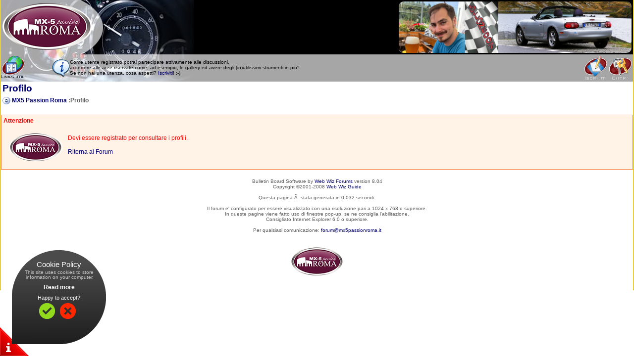

--- FILE ---
content_type: text/html
request_url: https://www.mx5passionroma.it/forum/member_profile.asp?PF=299&SID=zz822622833e2c3286z2255d48df4c53
body_size: 9833
content:

<!DOCTYPE html PUBLIC "-//W3C//DTD XHTML 1.0 Transitional//EN" "http://www.w3.org/TR/xhtml1/DTD/xhtml1-transitional.dtd">
<html xmlns="http://www.w3.org/1999/xhtml" dir="ltr" lang="en">
<head>
<meta http-equiv="Content-Type" content="text/html; charset=iso-8859-1" />
<title>Member Profile</title>
<meta name="generator" content="Web Wiz Forums" />
<meta name="robots" content="noindex, follow">

<!--//
/* *******************************************************
Application: Web Wiz Forums ver. 8.04
Author: Bruce Corkhill
Info: http://www.webwizforums.com
Available FREE: http://www.webwizforums.com
Copyright: Bruce Corkhill ©2001-2008. All rights reserved
******************************************************* */
//-->

<link href="css_styles/default_style.css" rel="stylesheet" type="text/css" />		
<!-- mx5, roma, miata, forum, MX-5, ROMA, MIATA, -->

<META NAME="SUBJECT" CONTENT="mx5 roma">
<META NAME="RATING" CONTENT="general">
<META NAME="DESCRIPTION" CONTENT="mx5 roma forum">
<META NAME="ABSTRACT" CONTENT="forum ">
<META NAME="KEYWORDS" CONTENT="mx5, roma, forum, miata, MX-5, NA, NB, NC, ROMA, MIATA, miatista, miatisti, Roma, ">
<META NAME="REVISIT-AFTER" CONTENT="30 DAYS">
<META NAME="LANGUAGE" CONTENT="IT">
<META HTTP-EQUIV="PRAGMA" CONTENT="NO-CACHE">


<script language="javascript" src="includes/default_javascript.js" type="text/javascript"></script>
<link rel="icon" href="https://www.mx5passionroma.it/favicon.gif" type="image/gif" />
<link rel="shortcut icon" href="https://www.mx5passionroma.it/favicon.ico" type="image/x-icon">
<link rel="icon" href="https://www.mx5passionroma.it/favicon.ico" type="image/x-icon">
<SCRIPT LANGUAGE="JavaScript">
function setBackground ()
{
   // specifica qui di seguito tutti i file di sfondo
   var sfondi = new Array ("forum_images/sfondi/header/header1.jpg", "forum_images/sfondi/header/header2.jpg", "forum_images/sfondi/header/header3.jpg" , "forum_images/sfondi/header/header4.jpg", "forum_images/sfondi/header/header5.jpg","forum_images/sfondi/header/header6.jpg","forum_images/sfondi/header/header7.jpg","forum_images/sfondi/header/header8.jpg","forum_images/sfondi/header/header9.jpg","forum_images/sfondi/header/header10.jpg","forum_images/sfondi/header/header11.jpg","forum_images/sfondi/header/header12.jpg","forum_images/sfondi/header/header13.jpg","forum_images/sfondi/header/header14.jpg", "forum_images/sfondi/header/header15.jpg", "forum_images/sfondi/header/header16.jpg" , "forum_images/sfondi/header/header17.jpg", "forum_images/sfondi/header/header18.jpg","forum_images/sfondi/header/header19.jpg","forum_images/sfondi/header/header20.jpg","forum_images/sfondi/header/header21.jpg","forum_images/sfondi/header/header22.jpg","forum_images/sfondi/header/header23.jpg","forum_images/sfondi/header/header24.jpg","forum_images/sfondi/header/header25.jpg")
   // scegli un numero casuale
   var n = Math.floor (sfondi.length * Math.random ())
   // assegna lo sfondo
   var div0 = document.getElementById('header');
   
   div0.style.backgroundImage = "url("+ sfondi[n] +")";
}

</SCRIPT>
<link rel="stylesheet" type="text/css" href="css_styles/main_local.css">
<script type="text/javascript" src="js/support-opt-in.js_local.js"></script>
<script type="text/javascript" src="js/require-opt-in.js_local.js" read_more="http://www.mx5passionroma.it/privacy-policy"></script>
</head>

<body onLoad="setBackground()">

<!-- questa tabella  si chiude in footer -->
<table width="100%" 
cellspacing="0" 
cellpadding="0" 
border="0" 
align="center" 
class="TblContenitore" 
>
<tr>
	

	<td style="width:100%; max-width:2500px; min-width:780px; border-left: 1.5pt solid #E6D039; border-right: 1.5pt solid #E6D039;" 
	>

<!--
<table 
width="100%" height="165" 
cellpadding=0 cellspacing=0 
border=0 bordercolor="red" 
background="/forum/forum_images/sfondi/top_bck.jpg" 
>
-->

 <!--
 <table
width="100%" height="165" 
cellpadding=0 cellspacing=0 
border=0
background="/forum/forum_images/sfondi/top_bk.jpg"> -->

<table id="header" 
width="100%" height="165" 
cellpadding=0 cellspacing=0 
border=0
>
<tr>
	<td valign="top">


			<table 
			width="100%" 
			class="basicTable" 
			cellspacing="0" cellpadding="3" 
			align="center" 
			border=0 
			>
			<tr> 
				<td valign="top">
				
					
				<!-- <a href="" accesskey="1"><img src="" border="0"/></a> -->
					<a href="https://www.mx5passionroma.it" accesskey="1"><img src="https://www.mx5passionroma.it/images/logo/logo_fondo_trasparente.png" border="0"/></a>
					
					
				
				</td>
				
				<td align="right">
				


<script language="javascript">
function apripopup()
	{
	window.open('pop_up_inostribanner.asp','popup','width=550,height=390,scrollbars=1,status=0,top='+((screen.height-390)/2) +',left='+((screen.width-550)/2)  );
	}
</script>



<a 
href="javascript:apripopup();">
<img style="border-radius: 10px;" src="https://www.mx5passionroma.it/forum/forum_images/banner_personalizzati/banner lollone007.jpg" border="0" width="470" height="104"  

></a>

				</td>
			</tr>
			</table>
			
			
	</td>
</tr>

<tr>
	<td>
			<!-- pulsanti -->
			<div 
			style="position:relative; z-index:12" 
			>
			<table 
			width="100%"
			cellspacing="0" cellpadding="0" 
			border=0 
			style="border-collapse:collapse" 
			>
			<tr> 
			
						<td>
						
							<table border=0 style="border-collapse:collapse" cellpadding=0 cellspacing=0 align="right" width="100%" height="100%">
							<tr>
								
								
								<td align="left" width="*">
								<a href="links.asp?&SID=764388a7zzf417d113813df9229d5714" class="nav" accesskey="4">
								<img src="https://www.mx5passionroma.it/forum/forum_images/pulsanti2/links_utili.gif" alt="Links utili a siti esterni" border="0" align="absmiddle" />
								</a>
								<!-- a grande richiesta, nascondo le gallery ai non loggati!
								
								<a href="/gallery/index.asp" class="nav">
								<!--<img src="/forum_images/gallery.gif" border="0" align="absmiddle" alt="Le gallery" /> 
								</a>
								-->
								</td>
								
								
								<td align="left" width="*">
								<img src="https://www.mx5passionroma.it/forum/forum_images/pulsanti2/info_40.gif" align="left">
								<font class="smText">
								<font color="#000000">
								Come utente registrato potrai partecipare attivamente alle discussioni,<br>
								accedere alle aree riservate come, ad esempio, le gallery ed avere degli (in)utilissimi strumenti in piu'!<br>
								Se non hai una utenza, cosa aspetti? <a href="registration_rules.asp?FID=&SID=764388a7zzf417d113813df9229d5714" class="smText">Iscriviti</a>! ;-)
								</font>
								</font>
								</td>
								
								
								<td align="right" width="*">
								
										<table border=0 cellpadding=0 cellspacing=0 align="right">
										<tr>
											<td align="center">
											<a href="registration_rules.asp?FID=&SID=764388a7zzf417d113813df9229d5714" class="nav">
											<!--<img src="forum_images/register_icon.gif" alt="" border="0" align="absmiddle" />-->
											<img src="https://www.mx5passionroma.it/forum/forum_images/pulsanti2/desktop.gif" alt="Registrati" border="0" align="absmiddle" 
											/><!--<br>Registrati-->
											</a>
											</td>
											
											<td align="center">
											<a href="login_user.asp?FID=&SID=764388a7zzf417d113813df9229d5714" class="nav">
											<!--<img src="login_icon.gif" alt="Login" border="0" align="absmiddle" />-->
											<img src="https://www.mx5passionroma.it/forum/forum_images/pulsanti2/chiavi.gif" alt="Login" border="0" align="absmiddle" 
											/><!--<br>Login-->
											</a>
											</td>
										</tr>
										</table>
							
								</td>
							</tr>
							</table>
						
						</td>
					
			</tr>
			</table>
			</div>

	</td>
</tr>
</table>






<table class="basicTable" cellspacing="0" cellpadding="3" align="center">
<tr>
	<td align="left" class="heading">Profilo</td>
</tr>

<tr> 
	<td align="left"><strong><img src="forum_images/open_folder_icon.gif" border="0" align="absmiddle">&nbsp;<a href="default.asp?SID=764388a7zzf417d113813df9229d5714"><strong>MX5 Passion Roma</strong></a> :Profilo</strong><br /></td>
</tr>
</table>

<br />



	<table class="errorTable" cellspacing="1" cellpadding="3" align="center">
	<tr>
		<td><strong>Attenzione</strong></td>
	</tr>
	
	<tr>
		<td>
		<img src="forum_images/logo/logo_rotondo_med.gif" align="left" hspace="5">
		<br />Devi essere registrato per consultare i profili.<br /><br /><a href="javascript:history.back(1)">Ritorna al Forum</a> 
		</td>
	</tr>
	</table>


<br />
<div align="center"><span class="text" style="font-size:10px">Bulletin Board Software by <a href="http://www.webwizforums.com" target="_blank" style="font-size:10px">Web Wiz Forums</a> version 8.04</span><br /><span class="text" style="font-size:10px">Copyright &copy;2001-2008 <a href="http://www.webwizguide.info" target="_blank" style="font-size:10px">Web Wiz Guide</a></span><span class="smText"><br /><br />Questa pagina Ã¨ stata generata in 0,032 secondi.</span></div>
<!-- footer -->

<font class="smText">
<center>
<br>
Il forum e' configurato per essere visualizzato con una risoluzione pari a 1024 x 768 o superiore.<br>
In queste pagine viene fatto uso di finestre pop-up, se ne consiglia l'abilitazione.<br>
Consigliato Internet Explorer 6.0 o superiore.<br>
<br>
Per qualsiasi comunicazione: <a href="mailto:forum@mx5passionroma.it" class="smText">forum@mx5passionroma.it</a>
</center>
</font>
<br>



<center><img src="https://www.mx5passionroma.it/forum/forum_images/logo/logo_rotondo_med.gif"></center>
<br>


	<!-- fine della tabella che si apre in header -->
	</td>
	
	
</tr>
</table>


</body>
</html>

--- FILE ---
content_type: text/css
request_url: https://www.mx5passionroma.it/forum/css_styles/main_local.css
body_size: 1821
content:
#hi-eu-opt-in .opt-in-splash {
	position: fixed;
	bottom: 0px;
	left: 0px;
	width: 58px;
	height: 58px;
}
#hi-eu-opt-in .opt-in-splash.unconfirmed {
	background: url("https://www.mx5passionroma.it/forum/forum_images/hi-cookie-sprite.png") no-repeat scroll 0 -10px transparent;
	cursor: pointer;
}
#hi-eu-opt-in .opt-in-splash.confirmed {
	background: url("https://www.mx5passionroma.it/forum/forum_images/hi-cookie-sprite.png") no-repeat scroll 0 -68px transparent;
}

#hi-cookie-box {
	background: url(https://www.mx5passionroma.it/forum/forum_images/hi-cookie-sprite.png) no-repeat -64px 0;
	width:190px;
	height:190px;
	font-size:11px;
	text-align: center!important;
	color:#fff;
	font-family:Arial, Helvetica, sans-serif;
	position: fixed;
	bottom: 24px;
	left: 24px;
}
#hi-cookie-box p {text-align: center!important}
#hi-cookie-close  {display:block;float:right;background: #222;padding:3px 7px;border-radius:3px; cursor: pointer}
#hi-cookie-close:hover {background:#666;color:#fff!important}
#hi-cookie-box p {padding:0;margin:0}
#hi-cookie-box .hi-cookie-head {font-size:15px;padding:20px 0 3px 0}
#hi-cookie-box .hi-cookie-intro {color:#ccc; font-size: 10px;padding-bottom: 10px; line-height: 1em; white-space: pre}
#hi-cookie-box a{color:#fff;font-weight:700;text-decoration:none}
#hi-cookie-box a:hover {color:#ccc}
#hi-cookie-box .hi-cookie-power {font-size: 9px}

#hi-cookie-box div.hi-cookie-btn {cursor: pointer; margin:5px 10px 8px 55px;float: left; display:block;background:url(https://www.mx5passionroma.it/forum/forum_images/hi-cookie-sprite.png) no-repeat 0 -126px;width:32px;height:32px;text-indent:-100000px}
#hi-cookie-box div.hi-cookie-btn.agree {margin-left:55px; background-position: 0 -126px;}
#hi-cookie-box div.hi-cookie-btn.disagree {margin-left:0;background-position: -32px -126px}
#hi-cookie-box div.hi-cookie-btn.agree:hover {background-position: 0 -158px}
#hi-cookie-box div.hi-cookie-btn.disagree:hover {background-position: -32px -158px}

